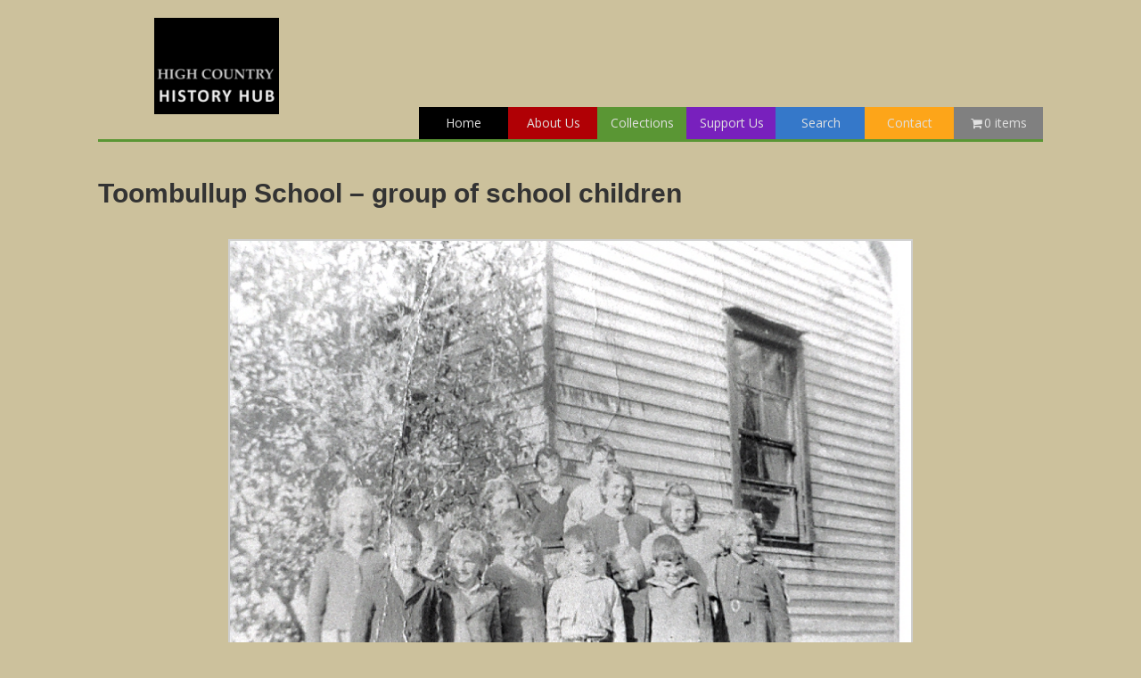

--- FILE ---
content_type: text/html; charset=UTF-8
request_url: https://www.highcountryhistory.org.au/historical-item/toombullup-school-group-of-school-children/
body_size: 13919
content:
<!DOCTYPE html>
<html lang="en-US">
<head>
<meta charset="UTF-8" />
<meta name='viewport' content='width=device-width, initial-scale=1.0' />
<meta http-equiv='X-UA-Compatible' content='IE=edge' />
<link rel="profile" href="https://gmpg.org/xfn/11" />
<meta name='robots' content='index, follow, max-image-preview:large, max-snippet:-1, max-video-preview:-1' />
	<style>img:is([sizes="auto" i], [sizes^="auto," i]) { contain-intrinsic-size: 3000px 1500px }</style>
	
	<!-- This site is optimized with the Yoast SEO plugin v25.5 - https://yoast.com/wordpress/plugins/seo/ -->
	<title>Toombullup School - group of school children - High Country History Hub</title>
	<meta name="description" content="Toombullup School - group of school children" />
	<link rel="canonical" href="https://www.highcountryhistory.org.au/historical-item/toombullup-school-group-of-school-children/" />
	<meta property="og:locale" content="en_US" />
	<meta property="og:type" content="article" />
	<meta property="og:title" content="Toombullup School - group of school children - High Country History Hub" />
	<meta property="og:description" content="Toombullup School - group of school children" />
	<meta property="og:url" content="https://www.highcountryhistory.org.au/historical-item/toombullup-school-group-of-school-children/" />
	<meta property="og:site_name" content="High Country History Hub" />
	<meta property="article:modified_time" content="2017-05-14T03:56:31+00:00" />
	<meta property="og:image" content="https://www.highcountryhistory.org.au/wp-content/uploads/sites/7/0762.jpg" />
	<meta property="og:image:width" content="768" />
	<meta property="og:image:height" content="536" />
	<meta property="og:image:type" content="image/jpeg" />
	<meta name="twitter:card" content="summary_large_image" />
	<script type="application/ld+json" class="yoast-schema-graph">{"@context":"https://schema.org","@graph":[{"@type":"WebPage","@id":"https://www.highcountryhistory.org.au/historical-item/toombullup-school-group-of-school-children/","url":"https://www.highcountryhistory.org.au/historical-item/toombullup-school-group-of-school-children/","name":"Toombullup School - group of school children - High Country History Hub","isPartOf":{"@id":"https://www.highcountryhistory.org.au/#website"},"primaryImageOfPage":{"@id":"https://www.highcountryhistory.org.au/historical-item/toombullup-school-group-of-school-children/#primaryimage"},"image":{"@id":"https://www.highcountryhistory.org.au/historical-item/toombullup-school-group-of-school-children/#primaryimage"},"thumbnailUrl":"https://www.highcountryhistory.org.au/wp-content/uploads/sites/7/0762.jpg","datePublished":"2017-04-25T05:58:33+00:00","dateModified":"2017-05-14T03:56:31+00:00","description":"Toombullup School - group of school children","breadcrumb":{"@id":"https://www.highcountryhistory.org.au/historical-item/toombullup-school-group-of-school-children/#breadcrumb"},"inLanguage":"en-US","potentialAction":[{"@type":"ReadAction","target":["https://www.highcountryhistory.org.au/historical-item/toombullup-school-group-of-school-children/"]}]},{"@type":"ImageObject","inLanguage":"en-US","@id":"https://www.highcountryhistory.org.au/historical-item/toombullup-school-group-of-school-children/#primaryimage","url":"https://www.highcountryhistory.org.au/wp-content/uploads/sites/7/0762.jpg","contentUrl":"https://www.highcountryhistory.org.au/wp-content/uploads/sites/7/0762.jpg","width":768,"height":536},{"@type":"BreadcrumbList","@id":"https://www.highcountryhistory.org.au/historical-item/toombullup-school-group-of-school-children/#breadcrumb","itemListElement":[{"@type":"ListItem","position":1,"name":"Home","item":"https://www.highcountryhistory.org.au/"},{"@type":"ListItem","position":2,"name":"Historic Items","item":"https://www.highcountryhistory.org.au/hch-shop/"},{"@type":"ListItem","position":3,"name":"Toombullup School &#8211; group of school children"}]},{"@type":"WebSite","@id":"https://www.highcountryhistory.org.au/#website","url":"https://www.highcountryhistory.org.au/","name":"High Country History Hub","description":"","potentialAction":[{"@type":"SearchAction","target":{"@type":"EntryPoint","urlTemplate":"https://www.highcountryhistory.org.au/?s={search_term_string}"},"query-input":{"@type":"PropertyValueSpecification","valueRequired":true,"valueName":"search_term_string"}}],"inLanguage":"en-US"}]}</script>
	<!-- / Yoast SEO plugin. -->


<link rel='dns-prefetch' href='//fonts.googleapis.com' />
<link href='https://fonts.gstatic.com' crossorigin rel='preconnect' />
<link rel="alternate" type="application/rss+xml" title="High Country History Hub &raquo; Feed" href="https://www.highcountryhistory.org.au/feed/" />
<link rel="alternate" type="application/rss+xml" title="High Country History Hub &raquo; Comments Feed" href="https://www.highcountryhistory.org.au/comments/feed/" />
<link rel="alternate" type="application/rss+xml" title="High Country History Hub &raquo; Toombullup  School &#8211; group of school children Comments Feed" href="https://www.highcountryhistory.org.au/historical-item/toombullup-school-group-of-school-children/feed/" />
<link rel="preload" href="https://www.highcountryhistory.org.au/wp-content/plugins/bb-plugin/fonts/fontawesome/5.15.4/webfonts/fa-solid-900.woff2" as="font" type="font/woff2" crossorigin="anonymous">
		<!-- This site uses the Google Analytics by MonsterInsights plugin v9.2.4 - Using Analytics tracking - https://www.monsterinsights.com/ -->
		<!-- Note: MonsterInsights is not currently configured on this site. The site owner needs to authenticate with Google Analytics in the MonsterInsights settings panel. -->
					<!-- No tracking code set -->
				<!-- / Google Analytics by MonsterInsights -->
		<script>
window._wpemojiSettings = {"baseUrl":"https:\/\/s.w.org\/images\/core\/emoji\/15.0.3\/72x72\/","ext":".png","svgUrl":"https:\/\/s.w.org\/images\/core\/emoji\/15.0.3\/svg\/","svgExt":".svg","source":{"concatemoji":"https:\/\/www.highcountryhistory.org.au\/wp-includes\/js\/wp-emoji-release.min.js?ver=6.7.4"}};
/*! This file is auto-generated */
!function(i,n){var o,s,e;function c(e){try{var t={supportTests:e,timestamp:(new Date).valueOf()};sessionStorage.setItem(o,JSON.stringify(t))}catch(e){}}function p(e,t,n){e.clearRect(0,0,e.canvas.width,e.canvas.height),e.fillText(t,0,0);var t=new Uint32Array(e.getImageData(0,0,e.canvas.width,e.canvas.height).data),r=(e.clearRect(0,0,e.canvas.width,e.canvas.height),e.fillText(n,0,0),new Uint32Array(e.getImageData(0,0,e.canvas.width,e.canvas.height).data));return t.every(function(e,t){return e===r[t]})}function u(e,t,n){switch(t){case"flag":return n(e,"\ud83c\udff3\ufe0f\u200d\u26a7\ufe0f","\ud83c\udff3\ufe0f\u200b\u26a7\ufe0f")?!1:!n(e,"\ud83c\uddfa\ud83c\uddf3","\ud83c\uddfa\u200b\ud83c\uddf3")&&!n(e,"\ud83c\udff4\udb40\udc67\udb40\udc62\udb40\udc65\udb40\udc6e\udb40\udc67\udb40\udc7f","\ud83c\udff4\u200b\udb40\udc67\u200b\udb40\udc62\u200b\udb40\udc65\u200b\udb40\udc6e\u200b\udb40\udc67\u200b\udb40\udc7f");case"emoji":return!n(e,"\ud83d\udc26\u200d\u2b1b","\ud83d\udc26\u200b\u2b1b")}return!1}function f(e,t,n){var r="undefined"!=typeof WorkerGlobalScope&&self instanceof WorkerGlobalScope?new OffscreenCanvas(300,150):i.createElement("canvas"),a=r.getContext("2d",{willReadFrequently:!0}),o=(a.textBaseline="top",a.font="600 32px Arial",{});return e.forEach(function(e){o[e]=t(a,e,n)}),o}function t(e){var t=i.createElement("script");t.src=e,t.defer=!0,i.head.appendChild(t)}"undefined"!=typeof Promise&&(o="wpEmojiSettingsSupports",s=["flag","emoji"],n.supports={everything:!0,everythingExceptFlag:!0},e=new Promise(function(e){i.addEventListener("DOMContentLoaded",e,{once:!0})}),new Promise(function(t){var n=function(){try{var e=JSON.parse(sessionStorage.getItem(o));if("object"==typeof e&&"number"==typeof e.timestamp&&(new Date).valueOf()<e.timestamp+604800&&"object"==typeof e.supportTests)return e.supportTests}catch(e){}return null}();if(!n){if("undefined"!=typeof Worker&&"undefined"!=typeof OffscreenCanvas&&"undefined"!=typeof URL&&URL.createObjectURL&&"undefined"!=typeof Blob)try{var e="postMessage("+f.toString()+"("+[JSON.stringify(s),u.toString(),p.toString()].join(",")+"));",r=new Blob([e],{type:"text/javascript"}),a=new Worker(URL.createObjectURL(r),{name:"wpTestEmojiSupports"});return void(a.onmessage=function(e){c(n=e.data),a.terminate(),t(n)})}catch(e){}c(n=f(s,u,p))}t(n)}).then(function(e){for(var t in e)n.supports[t]=e[t],n.supports.everything=n.supports.everything&&n.supports[t],"flag"!==t&&(n.supports.everythingExceptFlag=n.supports.everythingExceptFlag&&n.supports[t]);n.supports.everythingExceptFlag=n.supports.everythingExceptFlag&&!n.supports.flag,n.DOMReady=!1,n.readyCallback=function(){n.DOMReady=!0}}).then(function(){return e}).then(function(){var e;n.supports.everything||(n.readyCallback(),(e=n.source||{}).concatemoji?t(e.concatemoji):e.wpemoji&&e.twemoji&&(t(e.twemoji),t(e.wpemoji)))}))}((window,document),window._wpemojiSettings);
</script>
<link rel='stylesheet' id='menu-icon-font-awesome-css' href='https://www.highcountryhistory.org.au/wp-content/plugins/menu-icons/css/fontawesome/css/all.min.css?ver=5.15.4' media='all' />
<link rel='stylesheet' id='menu-icons-extra-css' href='https://www.highcountryhistory.org.au/wp-content/plugins/menu-icons/css/extra.min.css?ver=0.13.18' media='all' />
<style id='wp-emoji-styles-inline-css'>

	img.wp-smiley, img.emoji {
		display: inline !important;
		border: none !important;
		box-shadow: none !important;
		height: 1em !important;
		width: 1em !important;
		margin: 0 0.07em !important;
		vertical-align: -0.1em !important;
		background: none !important;
		padding: 0 !important;
	}
</style>
<link rel='stylesheet' id='wp-block-library-css' href='https://www.highcountryhistory.org.au/wp-includes/css/dist/block-library/style.min.css?ver=6.7.4' media='all' />
<style id='wp-block-library-theme-inline-css'>
.wp-block-audio :where(figcaption){color:#555;font-size:13px;text-align:center}.is-dark-theme .wp-block-audio :where(figcaption){color:#ffffffa6}.wp-block-audio{margin:0 0 1em}.wp-block-code{border:1px solid #ccc;border-radius:4px;font-family:Menlo,Consolas,monaco,monospace;padding:.8em 1em}.wp-block-embed :where(figcaption){color:#555;font-size:13px;text-align:center}.is-dark-theme .wp-block-embed :where(figcaption){color:#ffffffa6}.wp-block-embed{margin:0 0 1em}.blocks-gallery-caption{color:#555;font-size:13px;text-align:center}.is-dark-theme .blocks-gallery-caption{color:#ffffffa6}:root :where(.wp-block-image figcaption){color:#555;font-size:13px;text-align:center}.is-dark-theme :root :where(.wp-block-image figcaption){color:#ffffffa6}.wp-block-image{margin:0 0 1em}.wp-block-pullquote{border-bottom:4px solid;border-top:4px solid;color:currentColor;margin-bottom:1.75em}.wp-block-pullquote cite,.wp-block-pullquote footer,.wp-block-pullquote__citation{color:currentColor;font-size:.8125em;font-style:normal;text-transform:uppercase}.wp-block-quote{border-left:.25em solid;margin:0 0 1.75em;padding-left:1em}.wp-block-quote cite,.wp-block-quote footer{color:currentColor;font-size:.8125em;font-style:normal;position:relative}.wp-block-quote:where(.has-text-align-right){border-left:none;border-right:.25em solid;padding-left:0;padding-right:1em}.wp-block-quote:where(.has-text-align-center){border:none;padding-left:0}.wp-block-quote.is-large,.wp-block-quote.is-style-large,.wp-block-quote:where(.is-style-plain){border:none}.wp-block-search .wp-block-search__label{font-weight:700}.wp-block-search__button{border:1px solid #ccc;padding:.375em .625em}:where(.wp-block-group.has-background){padding:1.25em 2.375em}.wp-block-separator.has-css-opacity{opacity:.4}.wp-block-separator{border:none;border-bottom:2px solid;margin-left:auto;margin-right:auto}.wp-block-separator.has-alpha-channel-opacity{opacity:1}.wp-block-separator:not(.is-style-wide):not(.is-style-dots){width:100px}.wp-block-separator.has-background:not(.is-style-dots){border-bottom:none;height:1px}.wp-block-separator.has-background:not(.is-style-wide):not(.is-style-dots){height:2px}.wp-block-table{margin:0 0 1em}.wp-block-table td,.wp-block-table th{word-break:normal}.wp-block-table :where(figcaption){color:#555;font-size:13px;text-align:center}.is-dark-theme .wp-block-table :where(figcaption){color:#ffffffa6}.wp-block-video :where(figcaption){color:#555;font-size:13px;text-align:center}.is-dark-theme .wp-block-video :where(figcaption){color:#ffffffa6}.wp-block-video{margin:0 0 1em}:root :where(.wp-block-template-part.has-background){margin-bottom:0;margin-top:0;padding:1.25em 2.375em}
</style>
<style id='classic-theme-styles-inline-css'>
/*! This file is auto-generated */
.wp-block-button__link{color:#fff;background-color:#32373c;border-radius:9999px;box-shadow:none;text-decoration:none;padding:calc(.667em + 2px) calc(1.333em + 2px);font-size:1.125em}.wp-block-file__button{background:#32373c;color:#fff;text-decoration:none}
</style>
<style id='global-styles-inline-css'>
:root{--wp--preset--aspect-ratio--square: 1;--wp--preset--aspect-ratio--4-3: 4/3;--wp--preset--aspect-ratio--3-4: 3/4;--wp--preset--aspect-ratio--3-2: 3/2;--wp--preset--aspect-ratio--2-3: 2/3;--wp--preset--aspect-ratio--16-9: 16/9;--wp--preset--aspect-ratio--9-16: 9/16;--wp--preset--color--black: #000000;--wp--preset--color--cyan-bluish-gray: #abb8c3;--wp--preset--color--white: #ffffff;--wp--preset--color--pale-pink: #f78da7;--wp--preset--color--vivid-red: #cf2e2e;--wp--preset--color--luminous-vivid-orange: #ff6900;--wp--preset--color--luminous-vivid-amber: #fcb900;--wp--preset--color--light-green-cyan: #7bdcb5;--wp--preset--color--vivid-green-cyan: #00d084;--wp--preset--color--pale-cyan-blue: #8ed1fc;--wp--preset--color--vivid-cyan-blue: #0693e3;--wp--preset--color--vivid-purple: #9b51e0;--wp--preset--color--fl-heading-text: #333333;--wp--preset--color--fl-body-bg: #ccc19c;--wp--preset--color--fl-body-text: #1e1e1e;--wp--preset--color--fl-accent: #36aa34;--wp--preset--color--fl-accent-hover: #02aa00;--wp--preset--color--fl-topbar-bg: #ffffff;--wp--preset--color--fl-topbar-text: #808080;--wp--preset--color--fl-topbar-link: #8e8e8e;--wp--preset--color--fl-topbar-hover: #428bca;--wp--preset--color--fl-header-bg: #ffffff;--wp--preset--color--fl-header-text: #fcfcfc;--wp--preset--color--fl-header-link: #f9f9f9;--wp--preset--color--fl-header-hover: #dbdbdb;--wp--preset--color--fl-nav-bg: #ffffff;--wp--preset--color--fl-nav-link: #808080;--wp--preset--color--fl-nav-hover: #428bca;--wp--preset--color--fl-content-bg: #ffffff;--wp--preset--color--fl-footer-widgets-bg: #ffffff;--wp--preset--color--fl-footer-widgets-text: #808080;--wp--preset--color--fl-footer-widgets-link: #428bca;--wp--preset--color--fl-footer-widgets-hover: #428bca;--wp--preset--color--fl-footer-bg: #ccc19c;--wp--preset--color--fl-footer-text: #1c1c1c;--wp--preset--color--fl-footer-link: #428bca;--wp--preset--color--fl-footer-hover: #428bca;--wp--preset--gradient--vivid-cyan-blue-to-vivid-purple: linear-gradient(135deg,rgba(6,147,227,1) 0%,rgb(155,81,224) 100%);--wp--preset--gradient--light-green-cyan-to-vivid-green-cyan: linear-gradient(135deg,rgb(122,220,180) 0%,rgb(0,208,130) 100%);--wp--preset--gradient--luminous-vivid-amber-to-luminous-vivid-orange: linear-gradient(135deg,rgba(252,185,0,1) 0%,rgba(255,105,0,1) 100%);--wp--preset--gradient--luminous-vivid-orange-to-vivid-red: linear-gradient(135deg,rgba(255,105,0,1) 0%,rgb(207,46,46) 100%);--wp--preset--gradient--very-light-gray-to-cyan-bluish-gray: linear-gradient(135deg,rgb(238,238,238) 0%,rgb(169,184,195) 100%);--wp--preset--gradient--cool-to-warm-spectrum: linear-gradient(135deg,rgb(74,234,220) 0%,rgb(151,120,209) 20%,rgb(207,42,186) 40%,rgb(238,44,130) 60%,rgb(251,105,98) 80%,rgb(254,248,76) 100%);--wp--preset--gradient--blush-light-purple: linear-gradient(135deg,rgb(255,206,236) 0%,rgb(152,150,240) 100%);--wp--preset--gradient--blush-bordeaux: linear-gradient(135deg,rgb(254,205,165) 0%,rgb(254,45,45) 50%,rgb(107,0,62) 100%);--wp--preset--gradient--luminous-dusk: linear-gradient(135deg,rgb(255,203,112) 0%,rgb(199,81,192) 50%,rgb(65,88,208) 100%);--wp--preset--gradient--pale-ocean: linear-gradient(135deg,rgb(255,245,203) 0%,rgb(182,227,212) 50%,rgb(51,167,181) 100%);--wp--preset--gradient--electric-grass: linear-gradient(135deg,rgb(202,248,128) 0%,rgb(113,206,126) 100%);--wp--preset--gradient--midnight: linear-gradient(135deg,rgb(2,3,129) 0%,rgb(40,116,252) 100%);--wp--preset--font-size--small: 13px;--wp--preset--font-size--medium: 20px;--wp--preset--font-size--large: 36px;--wp--preset--font-size--x-large: 42px;--wp--preset--font-family--inter: "Inter", sans-serif;--wp--preset--font-family--cardo: Cardo;--wp--preset--spacing--20: 0.44rem;--wp--preset--spacing--30: 0.67rem;--wp--preset--spacing--40: 1rem;--wp--preset--spacing--50: 1.5rem;--wp--preset--spacing--60: 2.25rem;--wp--preset--spacing--70: 3.38rem;--wp--preset--spacing--80: 5.06rem;--wp--preset--shadow--natural: 6px 6px 9px rgba(0, 0, 0, 0.2);--wp--preset--shadow--deep: 12px 12px 50px rgba(0, 0, 0, 0.4);--wp--preset--shadow--sharp: 6px 6px 0px rgba(0, 0, 0, 0.2);--wp--preset--shadow--outlined: 6px 6px 0px -3px rgba(255, 255, 255, 1), 6px 6px rgba(0, 0, 0, 1);--wp--preset--shadow--crisp: 6px 6px 0px rgba(0, 0, 0, 1);}:where(.is-layout-flex){gap: 0.5em;}:where(.is-layout-grid){gap: 0.5em;}body .is-layout-flex{display: flex;}.is-layout-flex{flex-wrap: wrap;align-items: center;}.is-layout-flex > :is(*, div){margin: 0;}body .is-layout-grid{display: grid;}.is-layout-grid > :is(*, div){margin: 0;}:where(.wp-block-columns.is-layout-flex){gap: 2em;}:where(.wp-block-columns.is-layout-grid){gap: 2em;}:where(.wp-block-post-template.is-layout-flex){gap: 1.25em;}:where(.wp-block-post-template.is-layout-grid){gap: 1.25em;}.has-black-color{color: var(--wp--preset--color--black) !important;}.has-cyan-bluish-gray-color{color: var(--wp--preset--color--cyan-bluish-gray) !important;}.has-white-color{color: var(--wp--preset--color--white) !important;}.has-pale-pink-color{color: var(--wp--preset--color--pale-pink) !important;}.has-vivid-red-color{color: var(--wp--preset--color--vivid-red) !important;}.has-luminous-vivid-orange-color{color: var(--wp--preset--color--luminous-vivid-orange) !important;}.has-luminous-vivid-amber-color{color: var(--wp--preset--color--luminous-vivid-amber) !important;}.has-light-green-cyan-color{color: var(--wp--preset--color--light-green-cyan) !important;}.has-vivid-green-cyan-color{color: var(--wp--preset--color--vivid-green-cyan) !important;}.has-pale-cyan-blue-color{color: var(--wp--preset--color--pale-cyan-blue) !important;}.has-vivid-cyan-blue-color{color: var(--wp--preset--color--vivid-cyan-blue) !important;}.has-vivid-purple-color{color: var(--wp--preset--color--vivid-purple) !important;}.has-black-background-color{background-color: var(--wp--preset--color--black) !important;}.has-cyan-bluish-gray-background-color{background-color: var(--wp--preset--color--cyan-bluish-gray) !important;}.has-white-background-color{background-color: var(--wp--preset--color--white) !important;}.has-pale-pink-background-color{background-color: var(--wp--preset--color--pale-pink) !important;}.has-vivid-red-background-color{background-color: var(--wp--preset--color--vivid-red) !important;}.has-luminous-vivid-orange-background-color{background-color: var(--wp--preset--color--luminous-vivid-orange) !important;}.has-luminous-vivid-amber-background-color{background-color: var(--wp--preset--color--luminous-vivid-amber) !important;}.has-light-green-cyan-background-color{background-color: var(--wp--preset--color--light-green-cyan) !important;}.has-vivid-green-cyan-background-color{background-color: var(--wp--preset--color--vivid-green-cyan) !important;}.has-pale-cyan-blue-background-color{background-color: var(--wp--preset--color--pale-cyan-blue) !important;}.has-vivid-cyan-blue-background-color{background-color: var(--wp--preset--color--vivid-cyan-blue) !important;}.has-vivid-purple-background-color{background-color: var(--wp--preset--color--vivid-purple) !important;}.has-black-border-color{border-color: var(--wp--preset--color--black) !important;}.has-cyan-bluish-gray-border-color{border-color: var(--wp--preset--color--cyan-bluish-gray) !important;}.has-white-border-color{border-color: var(--wp--preset--color--white) !important;}.has-pale-pink-border-color{border-color: var(--wp--preset--color--pale-pink) !important;}.has-vivid-red-border-color{border-color: var(--wp--preset--color--vivid-red) !important;}.has-luminous-vivid-orange-border-color{border-color: var(--wp--preset--color--luminous-vivid-orange) !important;}.has-luminous-vivid-amber-border-color{border-color: var(--wp--preset--color--luminous-vivid-amber) !important;}.has-light-green-cyan-border-color{border-color: var(--wp--preset--color--light-green-cyan) !important;}.has-vivid-green-cyan-border-color{border-color: var(--wp--preset--color--vivid-green-cyan) !important;}.has-pale-cyan-blue-border-color{border-color: var(--wp--preset--color--pale-cyan-blue) !important;}.has-vivid-cyan-blue-border-color{border-color: var(--wp--preset--color--vivid-cyan-blue) !important;}.has-vivid-purple-border-color{border-color: var(--wp--preset--color--vivid-purple) !important;}.has-vivid-cyan-blue-to-vivid-purple-gradient-background{background: var(--wp--preset--gradient--vivid-cyan-blue-to-vivid-purple) !important;}.has-light-green-cyan-to-vivid-green-cyan-gradient-background{background: var(--wp--preset--gradient--light-green-cyan-to-vivid-green-cyan) !important;}.has-luminous-vivid-amber-to-luminous-vivid-orange-gradient-background{background: var(--wp--preset--gradient--luminous-vivid-amber-to-luminous-vivid-orange) !important;}.has-luminous-vivid-orange-to-vivid-red-gradient-background{background: var(--wp--preset--gradient--luminous-vivid-orange-to-vivid-red) !important;}.has-very-light-gray-to-cyan-bluish-gray-gradient-background{background: var(--wp--preset--gradient--very-light-gray-to-cyan-bluish-gray) !important;}.has-cool-to-warm-spectrum-gradient-background{background: var(--wp--preset--gradient--cool-to-warm-spectrum) !important;}.has-blush-light-purple-gradient-background{background: var(--wp--preset--gradient--blush-light-purple) !important;}.has-blush-bordeaux-gradient-background{background: var(--wp--preset--gradient--blush-bordeaux) !important;}.has-luminous-dusk-gradient-background{background: var(--wp--preset--gradient--luminous-dusk) !important;}.has-pale-ocean-gradient-background{background: var(--wp--preset--gradient--pale-ocean) !important;}.has-electric-grass-gradient-background{background: var(--wp--preset--gradient--electric-grass) !important;}.has-midnight-gradient-background{background: var(--wp--preset--gradient--midnight) !important;}.has-small-font-size{font-size: var(--wp--preset--font-size--small) !important;}.has-medium-font-size{font-size: var(--wp--preset--font-size--medium) !important;}.has-large-font-size{font-size: var(--wp--preset--font-size--large) !important;}.has-x-large-font-size{font-size: var(--wp--preset--font-size--x-large) !important;}
:where(.wp-block-post-template.is-layout-flex){gap: 1.25em;}:where(.wp-block-post-template.is-layout-grid){gap: 1.25em;}
:where(.wp-block-columns.is-layout-flex){gap: 2em;}:where(.wp-block-columns.is-layout-grid){gap: 2em;}
:root :where(.wp-block-pullquote){font-size: 1.5em;line-height: 1.6;}
</style>
<link rel='stylesheet' id='wpmenucart-icons-css' href='https://www.highcountryhistory.org.au/wp-content/plugins/woocommerce-menu-bar-cart/assets/css/wpmenucart-icons.min.css?ver=2.14.11' media='all' />
<style id='wpmenucart-icons-inline-css'>
@font-face{font-family:WPMenuCart;src:url(https://www.highcountryhistory.org.au/wp-content/plugins/woocommerce-menu-bar-cart/assets/fonts/WPMenuCart.eot);src:url(https://www.highcountryhistory.org.au/wp-content/plugins/woocommerce-menu-bar-cart/assets/fonts/WPMenuCart.eot?#iefix) format('embedded-opentype'),url(https://www.highcountryhistory.org.au/wp-content/plugins/woocommerce-menu-bar-cart/assets/fonts/WPMenuCart.woff2) format('woff2'),url(https://www.highcountryhistory.org.au/wp-content/plugins/woocommerce-menu-bar-cart/assets/fonts/WPMenuCart.woff) format('woff'),url(https://www.highcountryhistory.org.au/wp-content/plugins/woocommerce-menu-bar-cart/assets/fonts/WPMenuCart.ttf) format('truetype'),url(https://www.highcountryhistory.org.au/wp-content/plugins/woocommerce-menu-bar-cart/assets/fonts/WPMenuCart.svg#WPMenuCart) format('svg');font-weight:400;font-style:normal;font-display:swap}
</style>
<link rel='stylesheet' id='wpmenucart-css' href='https://www.highcountryhistory.org.au/wp-content/plugins/woocommerce-menu-bar-cart/assets/css/wpmenucart-main.min.css?ver=2.14.11' media='all' />
<link rel='stylesheet' id='woocommerce-layout-css' href='https://www.highcountryhistory.org.au/wp-content/plugins/woocommerce/assets/css/woocommerce-layout.css?ver=9.6.3' media='all' />
<link rel='stylesheet' id='woocommerce-smallscreen-css' href='https://www.highcountryhistory.org.au/wp-content/plugins/woocommerce/assets/css/woocommerce-smallscreen.css?ver=9.6.3' media='only screen and (max-width: 767px)' />
<link rel='stylesheet' id='woocommerce-general-css' href='https://www.highcountryhistory.org.au/wp-content/plugins/woocommerce/assets/css/woocommerce.css?ver=9.6.3' media='all' />
<style id='woocommerce-inline-inline-css'>
.woocommerce form .form-row .required { visibility: visible; }
</style>
<link rel='stylesheet' id='font-awesome-5-css' href='https://www.highcountryhistory.org.au/wp-content/plugins/menu-icons/css/fontawesome/css/all.min.css?ver=6.7.4' media='all' />
<link rel='stylesheet' id='font-awesome-css' href='https://www.highcountryhistory.org.au/wp-content/plugins/bb-plugin/fonts/fontawesome/5.15.4/css/v4-shims.min.css?ver=2.8.5.3' media='all' />
<link rel='stylesheet' id='dashicons-css' href='https://www.highcountryhistory.org.au/wp-includes/css/dashicons.min.css?ver=6.7.4' media='all' />
<link rel='stylesheet' id='foundation_icon-css' href='https://www.highcountryhistory.org.au/wp-content/plugins/expandable-row-for-beaver-builder/expandable-row/fonts/foundation-icons/foundation-icons.css?ver=6.7.4' media='all' />
<link rel='stylesheet' id='jquery-magnificpopup-css' href='https://www.highcountryhistory.org.au/wp-content/plugins/bb-plugin/css/jquery.magnificpopup.min.css?ver=2.8.5.3' media='all' />
<link rel='stylesheet' id='fl-builder-layout-bundle-b3319e1aecc006d37b595be2cff2f6ac-css' href='https://www.highcountryhistory.org.au/wp-content/uploads/sites/7/bb-plugin/cache/b3319e1aecc006d37b595be2cff2f6ac-layout-bundle.css?ver=2.8.5.3-1.4.11.2' media='all' />
<link rel='stylesheet' id='search-filter-plugin-styles-css' href='https://www.highcountryhistory.org.au/wp-content/plugins/search-filter-pro/public/assets/css/search-filter.min.css?ver=2.5.4' media='all' />
<link rel='stylesheet' id='brands-styles-css' href='https://www.highcountryhistory.org.au/wp-content/plugins/woocommerce/assets/css/brands.css?ver=9.6.3' media='all' />
<link rel='stylesheet' id='woocommerce_prettyPhoto_css-css' href='https://www.highcountryhistory.org.au/wp-content/plugins/woocommerce/assets/css/prettyPhoto.css?ver=9.6.3' media='all' />
<link rel='stylesheet' id='bootstrap-css' href='https://www.highcountryhistory.org.au/wp-content/themes/bb-theme/css/bootstrap.min.css?ver=1.7.17.1' media='all' />
<link rel='stylesheet' id='fl-automator-skin-css' href='https://www.highcountryhistory.org.au/wp-content/uploads/sites/7/bb-theme/skin-6764f76dbfd91.css?ver=1.7.17.1' media='all' />
<link rel='stylesheet' id='fl-child-theme-css' href='https://www.highcountryhistory.org.au/wp-content/themes/hchh/style.css?ver=6.7.4' media='all' />
<link rel='stylesheet' id='pp-animate-css' href='https://www.highcountryhistory.org.au/wp-content/plugins/bbpowerpack/assets/css/animate.min.css?ver=3.5.1' media='all' />
<link rel='stylesheet' id='fl-builder-google-fonts-c6fcdde087c9ccb6a474b897f98c680a-css' href='//fonts.googleapis.com/css?family=Open+Sans%3A300%2C400%2C700%2C400&#038;ver=6.7.4' media='all' />
<script src="https://www.highcountryhistory.org.au/wp-includes/js/jquery/jquery.min.js?ver=3.7.1" id="jquery-core-js"></script>
<script src="https://www.highcountryhistory.org.au/wp-includes/js/jquery/jquery-migrate.min.js?ver=3.4.1" id="jquery-migrate-js"></script>
<script src="https://www.highcountryhistory.org.au/wp-content/plugins/woocommerce/assets/js/js-cookie/js.cookie.min.js?ver=2.1.4-wc.9.6.3" id="js-cookie-js" defer data-wp-strategy="defer"></script>
<link rel="https://api.w.org/" href="https://www.highcountryhistory.org.au/wp-json/" /><link rel="EditURI" type="application/rsd+xml" title="RSD" href="https://www.highcountryhistory.org.au/xmlrpc.php?rsd" />
<meta name="generator" content="WordPress 6.7.4" />
<meta name="generator" content="WooCommerce 9.6.3" />
<meta name="generator" content="reigelgallarde.me" />
<link rel='shortlink' href='https://www.highcountryhistory.org.au/?p=36125' />
<link rel="alternate" title="oEmbed (JSON)" type="application/json+oembed" href="https://www.highcountryhistory.org.au/wp-json/oembed/1.0/embed?url=https%3A%2F%2Fwww.highcountryhistory.org.au%2Fhistorical-item%2Ftoombullup-school-group-of-school-children%2F" />
<link rel="alternate" title="oEmbed (XML)" type="text/xml+oembed" href="https://www.highcountryhistory.org.au/wp-json/oembed/1.0/embed?url=https%3A%2F%2Fwww.highcountryhistory.org.au%2Fhistorical-item%2Ftoombullup-school-group-of-school-children%2F&#038;format=xml" />
		<script>
			var bb_powerpack = {
				search_term: '',
				version: '2.39.2',
				getAjaxUrl: function() { return atob( 'aHR0cHM6Ly93d3cuaGlnaGNvdW50cnloaXN0b3J5Lm9yZy5hdS93cC1hZG1pbi9hZG1pbi1hamF4LnBocA==' ); },
				callback: function() {}
			};
		</script>
		<link rel="pingback" href="https://www.highcountryhistory.org.au/xmlrpc.php">
	<noscript><style>.woocommerce-product-gallery{ opacity: 1 !important; }</style></noscript>
	<style class='wp-fonts-local'>
@font-face{font-family:Inter;font-style:normal;font-weight:300 900;font-display:fallback;src:url('https://www.highcountryhistory.org.au/wp-content/plugins/woocommerce/assets/fonts/Inter-VariableFont_slnt,wght.woff2') format('woff2');font-stretch:normal;}
@font-face{font-family:Cardo;font-style:normal;font-weight:400;font-display:fallback;src:url('https://www.highcountryhistory.org.au/wp-content/plugins/woocommerce/assets/fonts/cardo_normal_400.woff2') format('woff2');}
</style>
<meta name="msvalidate.01" content="FA6F5CE0E2A70B8ADD6198AB8D602FB0" />
</head>
<body class="historical-item-template-default single single-historical-item postid-36125 theme-bb-theme fl-builder-2-8-5-3 fl-themer-1-4-11-2 fl-theme-1-7-17-1 woocommerce woocommerce-page woocommerce-no-js fl-theme-builder-footer fl-theme-builder-footer-site-footer-v1 fl-theme-builder-singular fl-theme-builder-singular-historical-item fl-theme-builder-header fl-theme-builder-header-site-header-v2 fl-framework-bootstrap fl-preset-default fl-full-width woo-4 woo-products-per-page-16 single-product" itemscope="itemscope" itemtype="https://schema.org/WebPage">
<a aria-label="Skip to content" class="fl-screen-reader-text" href="#fl-main-content">Skip to content</a><div class="fl-page">
	<header class="fl-builder-content fl-builder-content-50056 fl-builder-global-templates-locked" data-post-id="50056" data-type="header" data-sticky="0" data-sticky-on="" data-sticky-breakpoint="medium" data-shrink="0" data-overlay="0" data-overlay-bg="transparent" data-shrink-image-height="50px" role="banner" itemscope="itemscope" itemtype="http://schema.org/WPHeader"><div class="fl-row fl-row-fixed-width fl-row-bg-none fl-node-5943bad1d5f43 fl-row-default-height fl-row-align-center" data-node="5943bad1d5f43">
	<div class="fl-row-content-wrap">
						<div class="fl-row-content fl-row-fixed-width fl-node-content">
		
<div class="fl-col-group fl-node-5943bad1d82b5 fl-col-group-custom-width" data-node="5943bad1d82b5">
			<div class="fl-col fl-node-5943bad1d83d7 fl-col-bg-color fl-col-small fl-col-small-custom-width" data-node="5943bad1d83d7">
	<div class="fl-col-content fl-node-content"><div class="fl-module fl-module-photo fl-node-5943bb77b0ebe" data-node="5943bb77b0ebe">
	<div class="fl-module-content fl-node-content">
		<div class="fl-photo fl-photo-align-center" itemscope itemtype="https://schema.org/ImageObject">
	<div class="fl-photo-content fl-photo-img-png">
				<a href="/" target="_self" itemprop="url">
				<img loading="lazy" decoding="async" class="fl-photo-img wp-image-301 size-full" src="https://www.highcountryhistory.org.au/wp-content/uploads/sites/7/2016/03/HCHH-Logo-e1458671378370.png" alt="HCHH-Logo" itemprop="image" height="108" width="140" title="HCHH-Logo"  data-no-lazy="1" />
				</a>
					</div>
	</div>
	</div>
</div>
</div>
</div>
			<div class="fl-col fl-node-5943bad1d8492 fl-col-bg-color fl-col-small-custom-width" data-node="5943bad1d8492">
	<div class="fl-col-content fl-node-content"><div class="fl-module fl-module-menu fl-node-5943bb36b289b" data-node="5943bb36b289b">
	<div class="fl-module-content fl-node-content">
		<div class="fl-menu fl-menu-responsive-toggle-mobile">
	<button class="fl-menu-mobile-toggle hamburger-label" aria-label="Menu"><span class="fl-menu-icon svg-container"><svg version="1.1" class="hamburger-menu" xmlns="http://www.w3.org/2000/svg" xmlns:xlink="http://www.w3.org/1999/xlink" viewBox="0 0 512 512">
<rect class="fl-hamburger-menu-top" width="512" height="102"/>
<rect class="fl-hamburger-menu-middle" y="205" width="512" height="102"/>
<rect class="fl-hamburger-menu-bottom" y="410" width="512" height="102"/>
</svg>
</span><span class="fl-menu-mobile-toggle-label">Menu</span></button>	<div class="fl-clear"></div>
	<nav aria-label="Menu" itemscope="itemscope" itemtype="https://schema.org/SiteNavigationElement"><ul id="menu-main-menu" class="menu fl-menu-horizontal fl-toggle-none"><li id="menu-item-331" class="nav-home menu-item menu-item-type-post_type menu-item-object-page menu-item-home"><a href="https://www.highcountryhistory.org.au/">Home</a></li><li id="menu-item-454" class="nav-about menu-item menu-item-type-post_type menu-item-object-page menu-item-has-children fl-has-submenu"><div class="fl-has-submenu-container"><a href="https://www.highcountryhistory.org.au/about-us/">About Us</a><span class="fl-menu-toggle"></span></div><ul class="sub-menu">	<li id="menu-item-457" class="nav-about menu-item menu-item-type-custom menu-item-object-custom"><a href="/about-us">About Us</a></li>	<li id="menu-item-458" class="nav-about menu-item menu-item-type-custom menu-item-object-custom"><a href="/news">News</a></li></ul></li><li id="menu-item-329" class="nav-collections menu-item menu-item-type-post_type menu-item-object-page menu-item-has-children fl-has-submenu"><div class="fl-has-submenu-container"><a href="https://www.highcountryhistory.org.au/collections/">Collections</a><span class="fl-menu-toggle"></span></div><ul class="sub-menu">	<li id="menu-item-480" class="nav-collections menu-item menu-item-type-post_type menu-item-object-page"><a href="https://www.highcountryhistory.org.au/collections/scope-of-collection/">Scope of Collection</a></li>	<li id="menu-item-478" class="nav-collections menu-item menu-item-type-post_type menu-item-object-page"><a href="https://www.highcountryhistory.org.au/collections/journals/">Documents</a></li>	<li id="menu-item-479" class="nav-collections menu-item menu-item-type-post_type menu-item-object-page"><a href="https://www.highcountryhistory.org.au/collections/books/">Publications</a></li>	<li id="menu-item-481" class="nav-collections menu-item menu-item-type-post_type menu-item-object-page"><a href="https://www.highcountryhistory.org.au/collections/photographs/">Photographs</a></li>	<li id="menu-item-477" class="nav-collections menu-item menu-item-type-post_type menu-item-object-page"><a href="https://www.highcountryhistory.org.au/collections/film/">Audio-Visual</a></li>	<li id="menu-item-476" class="nav-collections menu-item menu-item-type-post_type menu-item-object-page"><a href="https://www.highcountryhistory.org.au/collections/exhibitions-page/">Exhibitions</a></li></ul></li><li id="menu-item-328" class="nav-help menu-item menu-item-type-post_type menu-item-object-page"><a href="https://www.highcountryhistory.org.au/help-us/">Support Us</a></li><li id="menu-item-325" class="nav-search menu-item menu-item-type-post_type menu-item-object-page"><a href="https://www.highcountryhistory.org.au/search/">Search</a></li><li id="menu-item-326" class="nav-contact menu-item menu-item-type-post_type menu-item-object-page"><a href="https://www.highcountryhistory.org.au/contact/">Contact</a></li><li class="menu-item menu-item-type-post_type menu-item-object-page wpmenucartli wpmenucart-display-standard menu-item" id="wpmenucartli"><a class="wpmenucart-contents empty-wpmenucart-visible" href="https://www.highcountryhistory.org.au" title="Start shopping"><i class="wpmenucart-icon-shopping-cart-0" role="img" aria-label="Cart"></i><span class="cartcontents">0 items</span></a></li></ul></nav></div>
	</div>
</div>
</div>
</div>
	</div>
		</div>
	</div>
</div>
</header>	<div id="fl-main-content" class="fl-page-content" itemprop="mainContentOfPage" role="main">

		<div class="fl-builder-content fl-builder-content-47602 fl-builder-global-templates-locked" data-post-id="47602"><div class="fl-row fl-row-fixed-width fl-row-bg-none fl-node-5903fefd20390 fl-row-default-height fl-row-align-center" data-node="5903fefd20390">
	<div class="fl-row-content-wrap">
						<div class="fl-row-content fl-row-fixed-width fl-node-content">
		
<div class="fl-col-group fl-node-5903fefd20443" data-node="5903fefd20443">
			<div class="fl-col fl-node-5903fefd204e6 fl-col-bg-none" data-node="5903fefd204e6">
	<div class="fl-col-content fl-node-content"><div class="fl-module fl-module-separator fl-node-5903fefd2092b" data-node="5903fefd2092b">
	<div class="fl-module-content fl-node-content">
		<div class="fl-separator"></div>
	</div>
</div>
<div class="fl-module fl-module-html fl-node-5903fefd206f3" data-node="5903fefd206f3">
	<div class="fl-module-content fl-node-content">
		<div class="fl-html">
	<style type="text/css">
.hchh-text {background-color:#ddd8ce;padding:2px 1em 10px;line-height:1.4em;}
.pdf-icon {width:100px;display:block;margin-left:auto;margin-right:auto;}
.hchh-meta-masonary {column-count:1;column-gap: 4em;column-fill:auto;width:100%;padding-left:0;padding-right:0;vertical-align:top;padding-top:10px;}
.hchh-meta-item {margin-top:10px;padding:0;line-height:1.1em;}
.hchh-meta-item i {padding-right:10px;}
</style>
<h2>Toombullup  School &#8211; group of school children</h2></div>
	</div>
</div>
</div>
</div>
	</div>

<div class="fl-col-group fl-node-5903fefd20594" data-node="5903fefd20594">
			<div class="fl-col fl-node-5903fefd20643 fl-col-bg-color" data-node="5903fefd20643">
	<div class="fl-col-content fl-node-content"><div class="fl-module fl-module-html fl-node-5904085d909d1" data-node="5904085d909d1">
	<div class="fl-module-content fl-node-content">
		<div class="fl-html">
	<style>
.hchh-pdf {width:100px;margin-left:auto;margin-right:auto;}
</style>
<div class="hchh-image">

		<style>
			#gallery-1 {
				margin: auto;
			}
			#gallery-1 .gallery-item {
				float: left;
				margin-top: 10px;
				text-align: center;
				width: 100%;
			}
			#gallery-1 img {
				border: 2px solid #cfcfcf;
			}
			#gallery-1 .gallery-caption {
				margin-left: 0;
			}
			/* see gallery_shortcode() in wp-includes/media.php */
		</style>
		<div id='gallery-1' class='gallery galleryid-36125 gallery-columns-1 gallery-size-large'><dl class='gallery-item'>
			<dt class='gallery-icon landscape'>
				<img width="768" height="536" src="https://www.highcountryhistory.org.au/wp-content/uploads/sites/7/0762.jpg" class="attachment-large size-large" alt="" decoding="async" loading="lazy" />
			</dt></dl><br style="clear: both" />
		</div>

</div>
<div class="hchh-video">

</div>
<div class="hchh-pdf">

</div></div>
	</div>
</div>
<div class="fl-module fl-module-icon fl-node-594669d7b54bb hchh-enable-cart" data-node="594669d7b54bb">
	<div class="fl-module-content fl-node-content">
		<div class="fl-icon-wrap">
	<span class="fl-icon">
				<i class="fa fa-exclamation-circle" aria-hidden="true"></i>
					</span>
			<div id="fl-icon-text-594669d7b54bb" class="fl-icon-text fl-icon-text-wrap">
						<p>You can purchase a high resolution version of this image for AUD $3, just click Add to Cart.</p>					</div>
	</div>
	</div>
</div>
</div>
</div>
	</div>
		</div>
	</div>
</div>
<div class="fl-row fl-row-fixed-width fl-row-bg-color fl-node-591d774f9a3b0 fl-row-default-height fl-row-align-center" data-node="591d774f9a3b0">
	<div class="fl-row-content-wrap">
						<div class="fl-row-content fl-row-fixed-width fl-node-content">
		
<div class="fl-col-group fl-node-591d774f99e8c fl-col-group-equal-height fl-col-group-align-top fl-col-group-custom-width" data-node="591d774f99e8c">
			<div class="fl-col fl-node-591d774f9a115 fl-col-bg-color fl-col-small fl-col-small-custom-width" data-node="591d774f9a115">
	<div class="fl-col-content fl-node-content"><div class="fl-module fl-module-html fl-node-591d774f9a26d" data-node="591d774f9a26d">
	<div class="fl-module-content fl-node-content">
		<div class="fl-html">
	<h4>Item Number: 762</h4>
</div>
	</div>
</div>
</div>
</div>
			<div class="fl-col fl-node-591d774f9a1c9 fl-col-bg-color fl-col-small-custom-width hchh-display-flex" data-node="591d774f9a1c9">
	<div class="fl-col-content fl-node-content"><div class="fl-module fl-module-html fl-node-591d774f9a30f hchh-display-flex-item hchh-enable-cart" data-node="591d774f9a30f">
	<div class="fl-module-content fl-node-content">
		<div class="fl-html">
	<style>
div.quantity {display:none;}
.hchh-add-to-cart {text-align: right;padding-top:10px;padding-right:20px;}
.hchh-add-to-cart button {border-radius:0!important;}
</style>

<div class="hchh-add-to-cart">

	
	<form class="cart" action="https://www.highcountryhistory.org.au/historical-item/toombullup-school-group-of-school-children/" method="post" enctype='multipart/form-data'>
		
		<div class="quantity">
		<label class="screen-reader-text" for="quantity_69703d5e40f65">Toombullup  School - group of school children quantity</label>
	<input
		type="number"
				id="quantity_69703d5e40f65"
		class="input-text qty text"
		name="quantity"
		value="1"
		aria-label="Product quantity"
				min="1"
		max=""
					step="1"
			placeholder=""
			inputmode="numeric"
			autocomplete="off"
			/>
	</div>

		<button type="submit" name="add-to-cart" value="36125" class="single_add_to_cart_button button alt">Add to cart</button>

			</form>

	

</div>

</div>
	</div>
</div>
</div>
</div>
			<div class="fl-col fl-node-593e3ae9c208d fl-col-bg-color fl-col-small fl-col-small-custom-width hchh-cart-cta" data-node="593e3ae9c208d">
	<div class="fl-col-content fl-node-content"><div class="fl-module fl-module-button fl-node-593e32114a06f hchh-display-flex-item hchh-enable-cart" data-node="593e32114a06f">
	<div class="fl-module-content fl-node-content">
		<div class="fl-button-wrap fl-button-width-auto fl-button-left fl-button-has-icon">
			<a href="#" class="fl-button fl-node-593e32114a06f fl-button-lightbox" role="button">
					<i class="fl-button-icon fl-button-icon-before fa fa-question-circle" aria-hidden="true"></i>
							</a>
</div>
	<div class="fl-node-593e32114a06f fl-button-lightbox-content mfp-hide">
		<h2>Purchasing Scanned Copies of the Collection</h2>
<p>Scanned copies of Image items from the collection are available for purchase.</p>
<p>All items are in JPG format in the resolution displayed on each page.</p>
<p>Items are added to a cart, use the cart icon in the menu to proceed to checkout.</p>
<p>Each item is AUD $3. Payment is via Credit-card / Paypal.</p>
<p>A download link will be emailed to you shortly after checkout.</p>
	</div>
	</div>
</div>
</div>
</div>
	</div>

<div class="fl-col-group fl-node-591d774f99de7" data-node="591d774f99de7">
			<div class="fl-col fl-node-591d774f99f2f fl-col-bg-color" data-node="591d774f99f2f">
	<div class="fl-col-content fl-node-content"><div class="fl-module fl-module-html fl-node-591d774f9a073" data-node="591d774f9a073">
	<div class="fl-module-content fl-node-content">
		<div class="fl-html">
	<p>Toombullup  School &#8211; group of school children</p>
</div>
	</div>
</div>
<div class="fl-module fl-module-html fl-node-591d774f99fd1" data-node="591d774f99fd1">
	<div class="fl-module-content fl-node-content">
		<div class="fl-html">
	




<div class="hchh-meta-item"><i class="fa fa-tags"></i><a href="https://www.highcountryhistory.org.au/hchh-category/education/" rel="tag" class="education">Education</a></br></div>



<div class="hchh-meta-item"><i class="fa fa-gift"></i><a href="https://www.highcountryhistory.org.au/donor/healy-mrs-doris-mansfield/" rel="tag" class="healy-mrs-doris-mansfield">HEALY Doris, Mansfield</a></br></div>









<div class="hchh-meta-item"><i class="fa fa-file-o"></i><a href="https://www.highcountryhistory.org.au/format/image/" rel="tag" class="image">Image</a></br></div>





<div class="hchh-meta-item"><i class="fa fa-map-marker"></i><a href="https://www.highcountryhistory.org.au/location/toombullop-vic/" rel="tag" class="toombullop-vic">Toombullop, VIC</a></br></div>



<div class="hchh-meta-item"><i class="fa fa-expand"></i>768w x 536h</br></div>




</div>
	</div>
</div>
</div>
</div>
	</div>
		</div>
	</div>
</div>
<div class="fl-row fl-row-fixed-width fl-row-bg-none fl-node-59042f1ec8289 fl-row-default-height fl-row-align-center" data-node="59042f1ec8289">
	<div class="fl-row-content-wrap">
						<div class="fl-row-content fl-row-fixed-width fl-node-content">
		
<div class="fl-col-group fl-node-5912f7b35276c fl-col-group-custom-width" data-node="5912f7b35276c">
			<div class="fl-col fl-node-5912f7b352857 fl-col-bg-color fl-col-small-custom-width" data-node="5912f7b352857">
	<div class="fl-col-content fl-node-content"><div class="fl-module fl-module-heading fl-node-5912f7b352692" data-node="5912f7b352692">
	<div class="fl-module-content fl-node-content">
		<h4 class="fl-heading">
		<span class="fl-heading-text">Legend</span>
	</h4>
	</div>
</div>
</div>
</div>
	</div>

<div class="fl-col-group fl-node-59042f1ecbf5f fl-col-group-custom-width" data-node="59042f1ecbf5f">
			<div class="fl-col fl-node-59042f1ecc03d fl-col-bg-color fl-col-small fl-col-small-custom-width" data-node="59042f1ecc03d">
	<div class="fl-col-content fl-node-content"><div class="fl-module fl-module-icon fl-node-590430d171611" data-node="590430d171611">
	<div class="fl-module-content fl-node-content">
		<div class="fl-icon-wrap">
	<span class="fl-icon">
				<i class="fa fa-calendar" aria-hidden="true"></i>
					</span>
			<div id="fl-icon-text-590430d171611" class="fl-icon-text fl-icon-text-wrap">
						<p>Item Date</p>					</div>
	</div>
	</div>
</div>
<div class="fl-module fl-module-icon fl-node-590430d1716b3" data-node="590430d1716b3">
	<div class="fl-module-content fl-node-content">
		<div class="fl-icon-wrap">
	<span class="fl-icon">
				<i class="fa fa-folder-open" aria-hidden="true"></i>
					</span>
			<div id="fl-icon-text-590430d1716b3" class="fl-icon-text fl-icon-text-wrap">
						<p>Collection</p>					</div>
	</div>
	</div>
</div>
<div class="fl-module fl-module-icon fl-node-590430d171754" data-node="590430d171754">
	<div class="fl-module-content fl-node-content">
		<div class="fl-icon-wrap">
	<span class="fl-icon">
				<i class="fa fa-tags" aria-hidden="true"></i>
					</span>
			<div id="fl-icon-text-590430d171754" class="fl-icon-text fl-icon-text-wrap">
						<p>Subject/s</p>					</div>
	</div>
	</div>
</div>
</div>
</div>
			<div class="fl-col fl-node-59042f1ecc0e5 fl-col-bg-color fl-col-small fl-col-small-custom-width" data-node="59042f1ecc0e5">
	<div class="fl-col-content fl-node-content"><div class="fl-module fl-module-icon fl-node-590430d1718bc" data-node="590430d1718bc">
	<div class="fl-module-content fl-node-content">
		<div class="fl-icon-wrap">
	<span class="fl-icon">
				<i class="fa fa-map-marker" aria-hidden="true"></i>
					</span>
			<div id="fl-icon-text-590430d1718bc" class="fl-icon-text fl-icon-text-wrap">
						<p>Location</p>					</div>
	</div>
	</div>
</div>
<div class="fl-module fl-module-icon fl-node-590430d171948" data-node="590430d171948">
	<div class="fl-module-content fl-node-content">
		<div class="fl-icon-wrap">
	<span class="fl-icon">
				<i class="fa fa-copyright" aria-hidden="true"></i>
					</span>
			<div id="fl-icon-text-590430d171948" class="fl-icon-text fl-icon-text-wrap">
						<p>Copyright notes</p>					</div>
	</div>
	</div>
</div>
<div class="fl-module fl-module-icon fl-node-5904345f59593" data-node="5904345f59593">
	<div class="fl-module-content fl-node-content">
		<div class="fl-icon-wrap">
	<span class="fl-icon">
				<i class="fa fa-file-o" aria-hidden="true"></i>
					</span>
			<div id="fl-icon-text-5904345f59593" class="fl-icon-text fl-icon-text-wrap">
						<p>Format</p>					</div>
	</div>
	</div>
</div>
</div>
</div>
			<div class="fl-col fl-node-59042f1ecc18a fl-col-bg-color fl-col-small fl-col-small-custom-width" data-node="59042f1ecc18a">
	<div class="fl-col-content fl-node-content"><div class="fl-module fl-module-icon fl-node-590430d171813" data-node="590430d171813">
	<div class="fl-module-content fl-node-content">
		<div class="fl-icon-wrap">
	<span class="fl-icon">
				<i class="fa fa-gift" aria-hidden="true"></i>
					</span>
			<div id="fl-icon-text-590430d171813" class="fl-icon-text fl-icon-text-wrap">
						<p>Donor</p>					</div>
	</div>
	</div>
</div>
<div class="fl-module fl-module-icon fl-node-590430d171bd0" data-node="590430d171bd0">
	<div class="fl-module-content fl-node-content">
		<div class="fl-icon-wrap">
	<span class="fl-icon">
				<i class="fa fa-file-powerpoint-o" aria-hidden="true"></i>
					</span>
			<div id="fl-icon-text-590430d171bd0" class="fl-icon-text fl-icon-text-wrap">
						<p>Publisher</p>					</div>
	</div>
	</div>
</div>
<div class="fl-module fl-module-icon fl-node-59043721427ac" data-node="59043721427ac">
	<div class="fl-module-content fl-node-content">
		<div class="fl-icon-wrap">
	<span class="fl-icon">
				<i class="fa fa-clock-o" aria-hidden="true"></i>
					</span>
			<div id="fl-icon-text-59043721427ac" class="fl-icon-text fl-icon-text-wrap">
						<p>Length of video</p>					</div>
	</div>
	</div>
</div>
</div>
</div>
			<div class="fl-col fl-node-59042f1ecc22f fl-col-bg-color fl-col-small fl-col-small-custom-width" data-node="59042f1ecc22f">
	<div class="fl-col-content fl-node-content"><div class="fl-module fl-module-icon fl-node-5904380a3218b" data-node="5904380a3218b">
	<div class="fl-module-content fl-node-content">
		<div class="fl-icon-wrap">
	<span class="fl-icon">
				<i class="fa fa-expand" aria-hidden="true"></i>
					</span>
			<div id="fl-icon-text-5904380a3218b" class="fl-icon-text fl-icon-text-wrap">
						<p>Dimensions (pixels)</p>					</div>
	</div>
	</div>
</div>
<div class="fl-module fl-module-icon fl-node-5904344de6dca" data-node="5904344de6dca">
	<div class="fl-module-content fl-node-content">
		<div class="fl-icon-wrap">
	<span class="fl-icon">
				<i class="fa fa-camera" aria-hidden="true"></i>
					</span>
			<div id="fl-icon-text-5904344de6dca" class="fl-icon-text fl-icon-text-wrap">
						<p>Author/ Photographer</p>					</div>
	</div>
	</div>
</div>
<div class="fl-module fl-module-icon fl-node-59043458d371c" data-node="59043458d371c">
	<div class="fl-module-content fl-node-content">
		<div class="fl-icon-wrap">
	<span class="fl-icon">
				<i class="fa fa-thumbs-up" aria-hidden="true"></i>
					</span>
			<div id="fl-icon-text-59043458d371c" class="fl-icon-text fl-icon-text-wrap">
						<p>Condition of original</p>					</div>
	</div>
	</div>
</div>
</div>
</div>
	</div>
		</div>
	</div>
</div>
</div>
	</div><!-- .fl-page-content -->
	<footer class="fl-builder-content fl-builder-content-47597 fl-builder-global-templates-locked" data-post-id="47597" data-type="footer" itemscope="itemscope" itemtype="http://schema.org/WPFooter"><div class="fl-row fl-row-fixed-width fl-row-bg-none fl-node-5943b3919b1f0 fl-row-default-height fl-row-align-center" data-node="5943b3919b1f0">
	<div class="fl-row-content-wrap">
						<div class="fl-row-content fl-row-fixed-width fl-node-content">
		
<div class="fl-col-group fl-node-5943b3919b404" data-node="5943b3919b404">
			<div class="fl-col fl-node-5943b3919b4ab fl-col-bg-color" data-node="5943b3919b4ab">
	<div class="fl-col-content fl-node-content"><div class="fl-module fl-module-separator fl-node-5943b3919b54f" data-node="5943b3919b54f">
	<div class="fl-module-content fl-node-content">
		<div class="fl-separator"></div>
	</div>
</div>
</div>
</div>
	</div>

<div class="fl-col-group fl-node-5943b3919b619" data-node="5943b3919b619">
			<div class="fl-col fl-node-5943b3919b6c6 fl-col-bg-color fl-col-small" data-node="5943b3919b6c6">
	<div class="fl-col-content fl-node-content"><div class="fl-module fl-module-icon fl-node-5943b3919b76f hchh-footer-text" data-node="5943b3919b76f">
	<div class="fl-module-content fl-node-content">
		<div class="fl-icon-wrap">
	<span class="fl-icon">
				<i class="fa fa-map-marker" aria-hidden="true"></i>
					</span>
			<div id="fl-icon-text-5943b3919b76f" class="fl-icon-text fl-icon-text-wrap">
						<p>Mansfield Railway Station<br /> 173 High Street,<br /> Mansfield VIC 3722</p>					</div>
	</div>
	</div>
</div>
<div class="fl-module fl-module-icon fl-node-5943b3919b815" data-node="5943b3919b815">
	<div class="fl-module-content fl-node-content">
		<div class="fl-icon-wrap">
	<span class="fl-icon">
				<i class="fa fa-phone" aria-hidden="true"></i>
					</span>
			<div id="fl-icon-text-5943b3919b815" class="fl-icon-text fl-icon-text-wrap">
						<p>(03) 5779 1094</p>					</div>
	</div>
	</div>
</div>
<div class="fl-module fl-module-icon fl-node-5943b3919b8b9" data-node="5943b3919b8b9">
	<div class="fl-module-content fl-node-content">
		<div class="fl-icon-wrap">
	<span class="fl-icon">
								<a href="/cdn-cgi/l/email-protection#bdded2d3c9dcdec9fdd5d4dad5ded2c8d3c9cfc4d5d4cec9d2cfc493d2cfda93dcc8" target="_self" tabindex="-1" aria-hidden="true" aria-labelledby="fl-icon-text-5943b3919b8b9">
							<i class="dashicons dashicons-before dashicons-email-alt" aria-hidden="true"></i>
						</a>
			</span>
			<div id="fl-icon-text-5943b3919b8b9" class="fl-icon-text">
						<a href="/cdn-cgi/l/email-protection#a7c4c8c9d3c6c4d3e7cfcec0cfc4c8d2c9d3d5decfced4d3c8d5de89c8d5c089c6d2" target="_self" class="fl-icon-text-link fl-icon-text-wrap">
						<p><span class="__cf_email__" data-cfemail="7d1e1213091c1e093d15141a151e120813090f0415140e09120f0453120f1a531c08">[email&#160;protected]</span></p>						</a>
					</div>
	</div>
	</div>
</div>
</div>
</div>
			<div class="fl-col fl-node-5943b3919b95d fl-col-bg-color fl-col-small" data-node="5943b3919b95d">
	<div class="fl-col-content fl-node-content"><div class="fl-module fl-module-icon fl-node-5943b3919b9e6" data-node="5943b3919b9e6">
	<div class="fl-module-content fl-node-content">
		<div class="fl-icon-wrap">
	<span class="fl-icon">
				<i class="fa fa-clock-o" aria-hidden="true"></i>
					</span>
			<div id="fl-icon-text-5943b3919b9e6" class="fl-icon-text fl-icon-text-wrap">
						<p>Monday - Thursday   Closed<br />Friday - Sunday         10am - 3pm</p>					</div>
	</div>
	</div>
</div>
<div class="fl-module fl-module-icon fl-node-5943b3919ba8a" data-node="5943b3919ba8a">
	<div class="fl-module-content fl-node-content">
		<div class="fl-icon-wrap">
	<span class="fl-icon">
				<i class="fa fa-calendar" aria-hidden="true"></i>
					</span>
			<div id="fl-icon-text-5943b3919ba8a" class="fl-icon-text fl-icon-text-wrap">
						<p>Other times by appointment.</p>					</div>
	</div>
	</div>
</div>
</div>
</div>
			<div class="fl-col fl-node-5943b3919bb2e fl-col-bg-color fl-col-small" data-node="5943b3919bb2e">
	<div class="fl-col-content fl-node-content"><div class="fl-module fl-module-icon fl-node-5943b3919bbd1" data-node="5943b3919bbd1">
	<div class="fl-module-content fl-node-content">
		<div class="fl-icon-wrap">
	<span class="fl-icon">
								<a href="https://www.facebook.com" target="_self">
							<i class="dashicons dashicons-before dashicons-facebook" aria-hidden="true"></i>
						</a>
			</span>
	</div>
	</div>
</div>
</div>
</div>
	</div>
		</div>
	</div>
</div>
<div class="fl-row fl-row-full-width fl-row-bg-color fl-node-5903fd474ef98 fl-row-default-height fl-row-align-center" data-node="5903fd474ef98">
	<div class="fl-row-content-wrap">
						<div class="fl-row-content fl-row-fixed-width fl-node-content">
		
<div class="fl-col-group fl-node-5903fd474f03e" data-node="5903fd474f03e">
			<div class="fl-col fl-node-5903fd474f0e0 fl-col-bg-color" data-node="5903fd474f0e0">
	<div class="fl-col-content fl-node-content"><div class="fl-module fl-module-rich-text fl-node-5903fd474f181" data-node="5903fd474f181">
	<div class="fl-module-content fl-node-content">
		<div class="fl-rich-text">
	<p style="text-align: center; font-size: 12px; color: #000000;">© 2026 High Country History Hub Inc. | <a href="/privacy-policy">Privacy Policy</a> | <a href="/hchh-collection-policy">Collection Policy</a></p>
</div>
	</div>
</div>
</div>
</div>
	</div>
		</div>
	</div>
</div>
</footer>	</div><!-- .fl-page -->
	<script data-cfasync="false" src="/cdn-cgi/scripts/5c5dd728/cloudflare-static/email-decode.min.js"></script><script>
		(function () {
			var c = document.body.className;
			c = c.replace(/woocommerce-no-js/, 'woocommerce-js');
			document.body.className = c;
		})();
	</script>
	<link rel='stylesheet' id='wc-blocks-style-css' href='https://www.highcountryhistory.org.au/wp-content/plugins/woocommerce/assets/client/blocks/wc-blocks.css?ver=wc-9.6.3' media='all' />
<script id="wpmenucart-js-extra">
var wpmenucart_ajax = {"ajaxurl":"https:\/\/www.highcountryhistory.org.au\/wp-admin\/admin-ajax.php","nonce":"f70a7ab2a9"};
</script>
<script src="https://www.highcountryhistory.org.au/wp-content/plugins/woocommerce-menu-bar-cart/assets/js/wpmenucart.min.js?ver=2.14.11" id="wpmenucart-js"></script>
<script src="https://www.highcountryhistory.org.au/wp-content/plugins/woocommerce/assets/js/jquery-blockui/jquery.blockUI.min.js?ver=2.7.0-wc.9.6.3" id="jquery-blockui-js" defer data-wp-strategy="defer"></script>
<script id="wc-add-to-cart-js-extra">
var wc_add_to_cart_params = {"ajax_url":"\/wp-admin\/admin-ajax.php","wc_ajax_url":"\/?wc-ajax=%%endpoint%%","i18n_view_cart":"View cart","cart_url":"https:\/\/www.highcountryhistory.org.au\/cart\/","is_cart":"","cart_redirect_after_add":"no"};
var wc_add_to_cart_params = {"ajax_url":"\/wp-admin\/admin-ajax.php","wc_ajax_url":"\/?wc-ajax=%%endpoint%%","i18n_view_cart":"View Cart","cart_url":"https:\/\/www.highcountryhistory.org.au\/cart\/","is_cart":"","cart_redirect_after_add":"no"};
</script>
<script src="https://www.highcountryhistory.org.au/wp-content/plugins/woocommerce/assets/js/frontend/add-to-cart.min.js?ver=9.6.3" id="wc-add-to-cart-js" defer data-wp-strategy="defer"></script>
<script id="woocommerce-js-extra">
var woocommerce_params = {"ajax_url":"\/wp-admin\/admin-ajax.php","wc_ajax_url":"\/?wc-ajax=%%endpoint%%"};
var woocommerce_params = {"ajax_url":"\/wp-admin\/admin-ajax.php","wc_ajax_url":"\/?wc-ajax=%%endpoint%%"};
</script>
<script src="https://www.highcountryhistory.org.au/wp-content/plugins/woocommerce/assets/js/frontend/woocommerce.min.js?ver=9.6.3" id="woocommerce-js" defer data-wp-strategy="defer"></script>
<script src="https://www.highcountryhistory.org.au/wp-content/plugins/bb-plugin/js/jquery.imagesloaded.min.js?ver=2.8.5.3" id="imagesloaded-js"></script>
<script src="https://www.highcountryhistory.org.au/wp-content/plugins/bb-plugin/js/jquery.ba-throttle-debounce.min.js?ver=2.8.5.3" id="jquery-throttle-js"></script>
<script src="https://www.highcountryhistory.org.au/wp-content/plugins/bb-plugin/js/jquery.magnificpopup.min.js?ver=2.8.5.3" id="jquery-magnificpopup-js"></script>
<script src="https://www.highcountryhistory.org.au/wp-content/uploads/sites/7/bb-plugin/cache/db2c288c7006f8eb960ee2408b0902f0-layout-bundle.js?ver=2.8.5.3-1.4.11.2" id="fl-builder-layout-bundle-db2c288c7006f8eb960ee2408b0902f0-js"></script>
<script src="https://www.highcountryhistory.org.au/wp-content/plugins/woocommerce/assets/js/prettyPhoto/jquery.prettyPhoto.min.js?ver=3.1.6-wc.9.6.3" id="prettyPhoto-js" defer data-wp-strategy="defer"></script>
<script src="https://www.highcountryhistory.org.au/wp-content/plugins/woocommerce/assets/js/prettyPhoto/jquery.prettyPhoto.init.min.js?ver=9.6.3" id="prettyPhoto-init-js" defer data-wp-strategy="defer"></script>
<script id="wc-single-product-js-extra">
var wc_single_product_params = {"i18n_required_rating_text":"Please select a rating","i18n_product_gallery_trigger_text":"View full-screen image gallery","review_rating_required":"yes","flexslider":{"rtl":false,"animation":"slide","smoothHeight":true,"directionNav":false,"controlNav":"thumbnails","slideshow":false,"animationSpeed":500,"animationLoop":false,"allowOneSlide":false},"zoom_enabled":"1","zoom_options":[],"photoswipe_enabled":"1","photoswipe_options":{"shareEl":false,"closeOnScroll":false,"history":false,"hideAnimationDuration":0,"showAnimationDuration":0},"flexslider_enabled":"1"};
var wc_single_product_params = {"i18n_required_rating_text":"Please select a rating","review_rating_required":"yes"};
</script>
<script src="https://www.highcountryhistory.org.au/wp-content/plugins/woocommerce/assets/js/frontend/single-product.min.js?ver=9.6.3" id="wc-single-product-js" defer data-wp-strategy="defer"></script>
<script id="wc-cart-fragments-js-extra">
var wc_cart_fragments_params = {"ajax_url":"\/wp-admin\/admin-ajax.php","wc_ajax_url":"\/?wc-ajax=%%endpoint%%","cart_hash_key":"wc_cart_hash_c114637c2ede6b7bdd7ef166092cee70","fragment_name":"wc_fragments_c114637c2ede6b7bdd7ef166092cee70","request_timeout":"5000"};
var wc_cart_fragments_params = {"ajax_url":"\/wp-admin\/admin-ajax.php","wc_ajax_url":"\/?wc-ajax=%%endpoint%%","fragment_name":"wc_fragments"};
</script>
<script src="https://www.highcountryhistory.org.au/wp-content/plugins/woocommerce/assets/js/frontend/cart-fragments.min.js?ver=9.6.3" id="wc-cart-fragments-js" defer data-wp-strategy="defer"></script>
<script src="https://www.highcountryhistory.org.au/wp-content/plugins/woocommerce/assets/js/sourcebuster/sourcebuster.min.js?ver=9.6.3" id="sourcebuster-js-js"></script>
<script id="wc-order-attribution-js-extra">
var wc_order_attribution = {"params":{"lifetime":1.0e-5,"session":30,"base64":false,"ajaxurl":"https:\/\/www.highcountryhistory.org.au\/wp-admin\/admin-ajax.php","prefix":"wc_order_attribution_","allowTracking":true},"fields":{"source_type":"current.typ","referrer":"current_add.rf","utm_campaign":"current.cmp","utm_source":"current.src","utm_medium":"current.mdm","utm_content":"current.cnt","utm_id":"current.id","utm_term":"current.trm","utm_source_platform":"current.plt","utm_creative_format":"current.fmt","utm_marketing_tactic":"current.tct","session_entry":"current_add.ep","session_start_time":"current_add.fd","session_pages":"session.pgs","session_count":"udata.vst","user_agent":"udata.uag"}};
</script>
<script src="https://www.highcountryhistory.org.au/wp-content/plugins/woocommerce/assets/js/frontend/order-attribution.min.js?ver=9.6.3" id="wc-order-attribution-js"></script>
<script src="https://www.highcountryhistory.org.au/wp-content/plugins/bb-plugin/js/jquery.fitvids.min.js?ver=1.2" id="jquery-fitvids-js"></script>
<script src="https://www.highcountryhistory.org.au/wp-includes/js/comment-reply.min.js?ver=6.7.4" id="comment-reply-js" async data-wp-strategy="async"></script>
<script src="https://www.highcountryhistory.org.au/wp-content/themes/bb-theme/js/bootstrap.min.js?ver=1.7.17.1" id="bootstrap-js"></script>
<script id="fl-automator-js-extra">
var themeopts = {"medium_breakpoint":"992","mobile_breakpoint":"768","lightbox":"disabled","scrollTopPosition":"800"};
</script>
<script src="https://www.highcountryhistory.org.au/wp-content/themes/bb-theme/js/theme.min.js?ver=1.7.17.1" id="fl-automator-js"></script>
<script defer src="https://static.cloudflareinsights.com/beacon.min.js/vcd15cbe7772f49c399c6a5babf22c1241717689176015" integrity="sha512-ZpsOmlRQV6y907TI0dKBHq9Md29nnaEIPlkf84rnaERnq6zvWvPUqr2ft8M1aS28oN72PdrCzSjY4U6VaAw1EQ==" data-cf-beacon='{"version":"2024.11.0","token":"46417de9b5b44ed98fecb068a8993090","r":1,"server_timing":{"name":{"cfCacheStatus":true,"cfEdge":true,"cfExtPri":true,"cfL4":true,"cfOrigin":true,"cfSpeedBrain":true},"location_startswith":null}}' crossorigin="anonymous"></script>
</body>
</html>

<!-- Performance optimized by Redis Object Cache. Learn more: https://wprediscache.com -->

<!-- Dynamic page generated in 0.427 seconds. -->
<!-- Cached page generated by WP-Super-Cache on 2026-01-21 12:43:42 -->

<!-- Compression = gzip -->